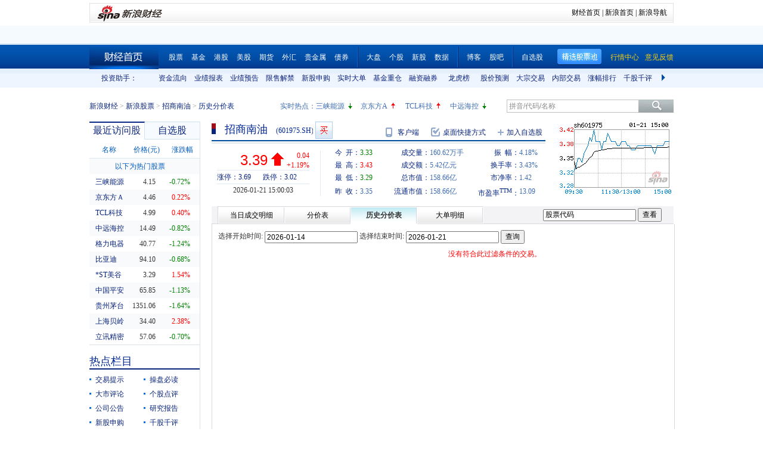

--- FILE ---
content_type: text/html
request_url: https://market.finance.sina.com.cn/iframe/pricehis.php?symbol=sh601975&startdate=2026-01-14&enddate=2026-01-21
body_size: 2882
content:
<!DOCTYPE html PUBLIC "-//W3C//DTD XHTML 1.0 Transitional//EN" "http://www.w3.org/TR/xhtml1/DTD/xhtml1-transitional.dtd">
<html xmlns="http://www.w3.org/1999/xhtml">
<head>
<title>历史分价表_大单成交_新浪财经_新浪网</title>
<meta name="keywords" content="">
<meta name="description" content="">
<meta http-equiv="Content-Type" content="text/html; charset=gb2312" />
<script type="text/javascript" src="//i3.sinaimg.cn/cj/HKstock2007/IO.Script_1_0_1.js"></script>
<style type="text/css">
	body {padding:0px; margin:0px;}
	.main { margin:0px ;width:928px;}
	
	.main .divList table.list {border-collapse:collapse; width:928px;}
	.main .divList table.list .up {color:#f00;}
	.main .divList table.list .down {color:#008000;}
	.main .divList table.list td, .main table.list th {border:1px solid #d7d7df; border-left:none; border-right:none; font-size:12px; font-weight:normal; height:22px; line-height:22px; padding:0px;}
	.main .divList table.list td {padding-right:10px; text-align:right;}
	.main .divList table.list th {padding-left:10px; text-align:left;}
	.main .divList table.list tr.gray td, .main table.list tr.gray th {background-color:#f7f7f7;}
	.main .divList table.list thead td, .main table.list thead th {background-color:#d4edff;}
	.main .divList .chart {height:14px; padding:4px auto; width:500px;}
	.main .divList .chart div {background-color:#666; height:14px;}
	.main .divList .chart div.up {background-color:#f00;}
	.main .divList .chart div.down {background-color:#008000;}
	
	.main .divList#divListError {color:#F00; font-size:12px; height:30px; line-height:30px; text-align:center;}
</style>
</head>

<body>
<script language="javascript">
document.domain = "finance.sina.com.cn";
var SetHeightTimeObj = setInterval("window.frameElement.height = document.body.scrollHeight",50);
window.onload = function(){clearInterval(SetHeightTimeObj);window.frameElement.height = document.body.scrollHeight;}
</script>
<div class="main">
		<div id="divListError" class="divList">没有符合此过滤条件的交易。</div>
	</div>
<script language="javascript">
var symbol = "sh601975";
if(typeof $=="undefined"){$=function(A){return document.getElementById(A)}}
function getChildren(node){
	children = node.childNodes;
	var result = [];
	for(i = 0 ; i < children.length ; i++){
		if(children[i].nodetype != 3){
			result.push(children[i]);
		}
	}
	return result;
}
var ColorPainter = function(){
	function paint(){
		var lastClose = window['hq_str_'+symbol].split(',')[2];
		if($("datalist")){
			var allRows = $("datalist").tBodies[0].rows;
			for(i=0;i < allRows.length ; i++){
				row = allRows[i];
				tds = row.cells;	
				price = tds[0].innerHTML;
				//$("histogram" + (price.toFixed(2) * 1000)).className =  price > lastClose ? "up" : "down" ;
				tds[3].childNodes[0].className =  price > lastClose ? "up" : (price == lastClose ? "" : "down") ;
			}
		}
	}
	return function(){
		var url = "http://hq.sinajs.cn/list="+symbol;
		var sl = new IO.Script();
		sl.load(url , paint);
	}
}();
ColorPainter();
</script>
</body>
</html>


--- FILE ---
content_type: text/html; charset=gbk
request_url: https://vip.stock.finance.sina.com.cn/quotes_service/view/CN_TransListV2.php?num=9&symbol=sh601975&rn=1769017885387
body_size: 148
content:
var trade_item_list = new Array();
 trade_item_list[0] = new Array('15:00:03', '2546100', '3.390', 'DOWN');
 trade_item_list[1] = new Array('14:57:02', '3200', '3.390', 'UP');
 trade_item_list[2] = new Array('14:56:59', '10400', '3.380', 'DOWN');
 trade_item_list[3] = new Array('14:56:56', '62300', '3.380', 'DOWN');
 trade_item_list[4] = new Array('14:56:53', '19300', '3.390', 'UP');
 trade_item_list[5] = new Array('14:56:50', '6400', '3.390', 'UP');
 trade_item_list[6] = new Array('14:56:47', '10300', '3.390', 'UP');
 trade_item_list[7] = new Array('14:56:44', '19100', '3.390', 'UP');
 trade_item_list[8] = new Array('14:56:41', '39200', '3.390', 'EQUAL');
 var trade_INVOL_OUTVOL=[82892246,77729159];


--- FILE ---
content_type: application/x-javascript
request_url: https://finance.sina.com.cn/realstock/company/sh601975/jsvar.js
body_size: 1309
content:
var lta = 468034.467800;//流通A股,老数据保留
var lastfive = 7884.6669;//过去5个交易日平均每分钟成交量
var flag = 1; //判断标志
var totalcapital = 468034.467800; //总股本
var currcapital = 468034.467800; //流通股本
var curracapital = 468034.467800; //流通A股
var currbcapital = 0; //流通B股
var a_code = 'sh601975'; //流通A股代码
var b_code = ''; //流通B股代码
var papercode = 'sh601975'; //当前页面个股代码
var exchangerate = 0; //汇率
var fourQ_mgsy = 0.2525;//最近四个季度每股收益和
var lastyear_mgsy = 0.3995;//前一年每股收益和
var price_5_ago = 3.260;//5日前收盘价格
var price_10_ago = 3.150;//10日前收盘价格
var price_20_ago = 3.050;//20日前收盘价格
var price_60_ago = 3.180;//60日前收盘价格
var price_120_ago = 2.950;//120日前收盘价格
var price_250_ago = 3.240;//250日前收盘价格
var mgjzc = 2.390356;//最近报告的每股净资产
var stock_state = 1;//个股状态（0:无该记录; 1:上市正常交易; 2:未上市; 3:退市）
var trans_flag = 1;//是否显示涨跌停价（1:显示 0:不显示）
var profit = 19.2108;//最近年度净利润
var profit_four = 12.1227;//最近四个季度净利润
var stockType = 'A'; //股票类型  A-A股 B-B股  I-指数
var stockname = '招商南油'; //股票名称
var corr_hkstock = ''; //相关港股代码
var corr_bdc = ''; //相关债券可转换债
var corr_bde = ''; //相关债券普通企业债
var a_totalcapital = 468034.467800; //A股总股本
var b_totalcapital = 0.000000; //B股总股本
var h_totalcapital = 0.000000; //H股总股本
var a_currency = 'CNY'; //A股币种
var b_currency = ''; //B股币种
var h_currency = ''; //H股币种
var regcpt_currency = 'CNY'; //注册资本币种
var stock_other_type = 'X'; //细分类型（X-普通股;K-科创板;C-CDR;KC-科创板+CDR）

/* zjYNInFlZ/+8sSPMLZHm8Sq0h7NS8WawpXpfGWqvv9ckPaSCJ2vuOlWL3uLd+p9qc1K5KY0SawKDePGibN/gbjeKfgT3Lp+WdDbg8uqHH+b5RQ2s9jvB8Bxy6XY5eIMieAnSQBo9GM2Sw+JuwtueD1ywI9flMinX5aNEJINYlttmJAQ3s4qRIe6UNF7Ho62CE+LUMW7f8Zo0z+yG7TvcmTdKeG8= */

--- FILE ---
content_type: text/javascript; charset=utf-8
request_url: https://passport.weibo.com/visitor/genvisitor2
body_size: 896
content:
window.visitor_gray_callback && visitor_gray_callback({"retcode":20000000,"msg":"succ","data":{"sub":"_2AkMeLZ0pf8NxqwFRmvASxGzrb4l1wwjEieKocWzyJRMxHRl-yT9kqlYMtRB6Na2zxjMORujCeI55u93uzrO2n12GJJHN","subp":"0033WrSXqPxfM72-Ws9jqgMF55529P9D9WWv6bH1hGmn9EisFZWZpfrq","next":"cross_domain","alt":"","tid":"01AR26OLpZPNcfbLtQU4hQ6GCyoRNAAmHrn93VnkGZrOLg","new_tid":true}});

--- FILE ---
content_type: application/javascript; charset=GB18030
request_url: https://hq.sinajs.cn/rn=1769017887830&list=sh601975,sh601975_i,bk_
body_size: 466
content:
var hq_str_sh601975="招商南油,3.330,3.350,3.390,3.430,3.290,3.380,3.390,160621405,542287155.000,847900,3.380,702900,3.370,768000,3.360,1303500,3.350,685200,3.340,1124792,3.390,3551558,3.400,1498200,3.410,2149000,3.420,3946835,3.430,2026-01-21,15:00:03,00,";
var hq_str_sh601975_i="A,zsny,0.3995,0.2525,0.2023,2.4524,7884.6669,468034.4678,468034.4678,468034.4678,0,CNY,19.2108,12.1227,6.0500,1,8.4000,42.6842,9.4706,3.49,2.61,0.1,招商南油,X|O|0|0|0,3.69|3.02,20250930|315685295.85,700.1400|89.7790,|,,1/1,EQA,,0.00,3.020|3.020|3.240|3.240|3.050,航运港口,,2,5735614830.83,336183.8465,20250930|947055887.540000|934836524.170000|4268420384.680000|1506424819.340000|11640160925.630000|8.400000|28.002900|11.744356|5.722299|5.385508|15.036739|30.020436,低价|一带一路|中盘";
var hq_str_bk_="";


--- FILE ---
content_type: application/x-javascript
request_url: https://n.sinaimg.cn/finance/cn_bill/global_index_scroll.js
body_size: 4224
content:
!function(b){var d="//hq.sinajs.cn/rn=$rn&list=";function a(e){this.ID=this.ID;this.indexCfgs=e;this.initDom();this.getData();setInterval(this.getData.fnBind(this),5*1000);this.scrollTimer=setInterval(this.scrollUp.fnBind(this),5*1000)}merge(a.prototype,{ID:0,scrollTimer:undefined,indexs:[],initDom:function(){if(!document.getElementById("globalIndexScrollerCss")){document.write('<link rel="stylesheet" href="//n.sinaimg.cn/tech/66ceb6d9/20200117/globalIndexScroller.css" type="text/css" id="globalIndexScrollerCss" />')}document.write('<div class="global_index_scroller" id="globalIndexScroller'+this.ID+'" style="visibility:hidden;"><div class="global_index_scroller_body"></div><div class="scroller_oper"><a href="javascript:void(0)" class="scroller_down"></a><a href="javascript:void(0)" class="scroller_up"></a><a href="http://finance.sina.com.cn/money/globalindex/" target="_blank">\u73af\u7403\u5e02\u573a</a></div></div>');var h=b("#globalIndexScroller"+this.ID);setTimeout(function(){h.css("visibility","")},500);var f=h.find(".global_index_scroller_body");var g,n;var e,k;var o;for(var m=0;m<this.indexCfgs.length;m++){e=this.indexCfgs[m];g=b("<ul>").appendTo(f);for(var l=0;l<e.length;l++){k=e[l];if(k[2]=="IF"){if(k[0]=="IF"){k[0]=hq_str_CFF_LIST.split(",")[0]}k[1]=k[1].replace("$IF",k[0]);k[4]=(k[4]||"").replace("$IF",k[0])}n=b("<li>").addClass(k[5]||"").appendTo(g);n.html('<span class="#rg#_@UD_changeP@"><a class="#rg#_arrow_@UD_changeP@ #hasLink#" #href#>#name#</a><i>\uff1a</i>#fields#</span>'.replace(/#rg#/g,k[3]).replace("#name#",k[1]).replace("#href#",k[4]?'href="'+k[4]+'" target="_blank"':"").replace("#hasLink#",k[4]?"":"no_link").replace("#fields#","@"+(k[6]||"now,changeP").split(",").join("@ @")+"@"));this.indexs.push(new c(k,new DataDrawer(n[0],{amount:{key:"amount",shift:-4,digit:2,p:"$1\u4ebf\u5143"}})))}}h.find(".scroller_down").click(this.scrollDown.fnBind(this));h.find(".scroller_up").click(this.scrollUp.fnBind(this))},getData:function(){var f=[];for(var e=0;e<this.indexs.length;e++){f.push(this.indexs[e].makeHqKey())}(window.loadScript||getScript)(d.replace("$rn",random())+f.join(","),this.gotData.fnBind(this))},gotData:function(){var f;for(var e=0;e<this.indexs.length;e++){this.indexs[e].draw()}},scrolling:false,scrollUp:function(){if(this.scrolling){return}this.scrolling=true;var e=b("#globalIndexScroller"+this.ID+" .global_index_scroller_body ul:first");var f=this;e.animate({marginTop:"-"+e.height()+"px"},{complete:function(){f.scrolling=false;e.css("marginTop","0").appendTo(b("#globalIndexScroller"+f.ID+" .global_index_scroller_body"))}});if(this.scrollTimer){clearInterval(this.scrollTimer);this.scrollTimer=setInterval(this.scrollUp.fnBind(this),5*1000)}return false},scrollDown:function(){if(this.scrolling){return}this.scrolling=true;var e=b("#globalIndexScroller"+this.ID+" .global_index_scroller_body ul:last");e.css("marginTop","-"+e.height()+"px");e.prependTo(b("#globalIndexScroller"+this.ID+" .global_index_scroller_body"));var f=this;e.animate({marginTop:"0"},{complete:function(){f.scrolling=false}});if(this.scrollTimer){clearInterval(this.scrollTimer);this.scrollTimer=setInterval(this.scrollUp.fnBind(this),5*1000)}return false},stop:function(){clearInterval(this.scrollTimer);this.scrollTimer=0}});function c(e,f){this.cfg=e;this.drawer=f}merge(c.prototype,{makeHqKey:function(){switch(this.cfg[2]){case"cn":return"s_"+this.cfg[0];break;case"hk":return"rt_hk"+this.cfg[0];break;case"us":return"gb_"+this.cfg[0].replace(/\./g,"$");break;case"hf":return"hf_"+this.cfg[0];break;case"forex":return this.cfg[0];break;case"IF":return"CFF_RE_"+this.cfg[0];break;case"b":return"b_"+this.cfg[0];break;default:alert("\u65b0\u7684\u7c7b\u578b\uff0c\u9700\u6dfb\u52a0\u4ee3\u7801");break}},draw:function(){var e=this.processData();this.drawer.draw(e)},processData:function(){var g=window["hq_str_"+this.makeHqKey()];var f={};var e=g.split(",");switch(this.cfg[2]){case"cn":f.name=e[0];f.now=e[1];f.change=e[2];f.changeP=e[3];f.volume=e[4];f.amount=e[5];break;case"hk":f.now=e[6];f.change=e[6]-e[3];f.changeP=(e[6]-e[3])/e[3]*100;break;case"us":f.name=e[0];f.now=e[1];f.change=e[4];f.changeP=e[2];f.volume=e[10];break;case"hf":f.now=e[0];f.change=e[0]-e[7];f.changeP=f.change/e[7]*100;break;case"forex":f.now=e[8];f.change=e[8]-e[3];f.changeP=f.change/e[3]*100;break;case"IF":f.now=e[3];f.change=e[3]-e[14];f.changeP=f.change/e[14]*100;break;case"b":f.now=e[1];f.change=e[2];f.changeP=e[3];break}return f}});if(!window.GlobalIndexScroller){window.GlobalIndexScroller=a}}(jQuery);

--- FILE ---
content_type: application/javascript; charset=GB18030
request_url: https://hq.sinajs.cn/?rn=1769017877790&list=sys_time
body_size: 34
content:
var hq_str_sys_time="1769017885";


--- FILE ---
content_type: application/javascript; charset=GB18030
request_url: https://hq.sinajs.cn/list=sh601975
body_size: 175
content:
var hq_str_sh601975="招商南油,3.330,3.350,3.390,3.430,3.290,3.380,3.390,160621405,542287155.000,847900,3.380,702900,3.370,768000,3.360,1303500,3.350,685200,3.340,1124792,3.390,3551558,3.400,1498200,3.410,2149000,3.420,3946835,3.430,2026-01-21,15:00:03,00,";


--- FILE ---
content_type: application/javascript; charset=GB18030
request_url: https://hq.sinajs.cn/rn=1769017882830&list=sh601975,sh601975_i,bk_
body_size: 466
content:
var hq_str_sh601975="招商南油,3.330,3.350,3.390,3.430,3.290,3.380,3.390,160621405,542287155.000,847900,3.380,702900,3.370,768000,3.360,1303500,3.350,685200,3.340,1124792,3.390,3551558,3.400,1498200,3.410,2149000,3.420,3946835,3.430,2026-01-21,15:00:03,00,";
var hq_str_sh601975_i="A,zsny,0.3995,0.2525,0.2023,2.4524,7884.6669,468034.4678,468034.4678,468034.4678,0,CNY,19.2108,12.1227,6.0500,1,8.4000,42.6842,9.4706,3.49,2.61,0.1,招商南油,X|O|0|0|0,3.69|3.02,20250930|315685295.85,700.1400|89.7790,|,,1/1,EQA,,0.00,3.020|3.020|3.240|3.240|3.050,航运港口,,2,5735614830.83,336183.8465,20250930|947055887.540000|934836524.170000|4268420384.680000|1506424819.340000|11640160925.630000|8.400000|28.002900|11.744356|5.722299|5.385508|15.036739|30.020436,低价|一带一路|中盘";
var hq_str_bk_="";


--- FILE ---
content_type: application/javascript; charset=GB18030
request_url: https://hq.sinajs.cn/rn=1769017877829&list=s_sh600905,s_sz000725,s_sz000100,s_sh601919,s_sz000651,s_sz002594,s_sz000615,s_sh601318,s_sh600519,s_sh600171,s_sz002475,s_sz300059,s_sz300663,sh601975,sh601975_i,bk_
body_size: 900
content:
var hq_str_s_sh600905="三峡能源,4.150,-0.030,-0.72,1359215,56589";
var hq_str_s_sz000725="京东方Ａ,4.46,0.01,0.22,7448743,332943";
var hq_str_s_sz000100="TCL科技,4.99,0.02,0.40,6516941,326812";
var hq_str_s_sh601919="中远海控,14.490,-0.120,-0.82,721402,105075";
var hq_str_s_sz000651="格力电器,40.77,-0.51,-1.24,662524,270967";
var hq_str_s_sz002594="比亚迪,94.10,-0.64,-0.68,308333,291032";
var hq_str_s_sz000615="*ST美谷,3.29,0.05,1.54,58890,1931";
var hq_str_s_sh601318="中国平安,65.850,-0.750,-1.13,935402,619898";
var hq_str_s_sh600519="贵州茅台,1351.060,-22.490,-1.64,64516,877588";
var hq_str_s_sh600171="上海贝岭,34.400,0.800,2.38,388154,132530";
var hq_str_s_sz002475="立讯精密,57.06,-0.40,-0.70,1117199,642487";
var hq_str_s_sz300059="东方财富,23.31,-0.130,-0.55,2307018,539530";
var hq_str_s_sz300663="科蓝软件,18.25,0.170,0.94,181580,33378";
var hq_str_sh601975="招商南油,3.330,3.350,3.390,3.430,3.290,3.380,3.390,160621405,542287155.000,847900,3.380,702900,3.370,768000,3.360,1303500,3.350,685200,3.340,1124792,3.390,3551558,3.400,1498200,3.410,2149000,3.420,3946835,3.430,2026-01-21,15:00:03,00,";
var hq_str_sh601975_i="A,zsny,0.3995,0.2525,0.2023,2.4524,7884.6669,468034.4678,468034.4678,468034.4678,0,CNY,19.2108,12.1227,6.0500,1,8.4000,42.6842,9.4706,3.49,2.61,0.1,招商南油,X|O|0|0|0,3.69|3.02,20250930|315685295.85,700.1400|89.7790,|,,1/1,EQA,,0.00,3.020|3.020|3.240|3.240|3.050,航运港口,,2,5735614830.83,336183.8465,20250930|947055887.540000|934836524.170000|4268420384.680000|1506424819.340000|11640160925.630000|8.400000|28.002900|11.744356|5.722299|5.385508|15.036739|30.020436,低价|一带一路|中盘";
var hq_str_bk_="";
